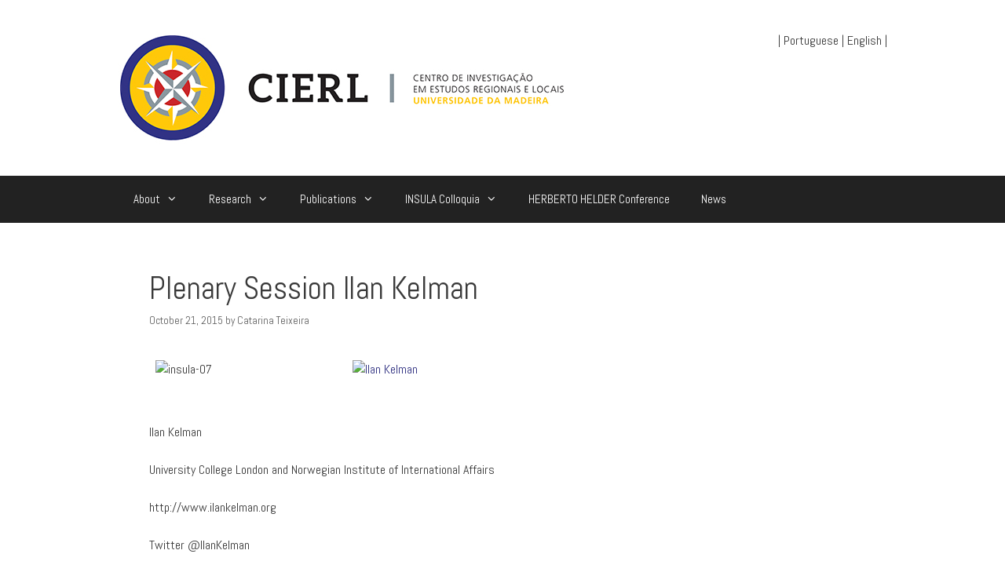

--- FILE ---
content_type: text/html; charset=UTF-8
request_url: https://cierl.uma.pt/?p=1413
body_size: 12947
content:
 <!DOCTYPE html>
<html lang="en-US">
<head>
	<meta charset="UTF-8">
	<link rel="profile" href="https://gmpg.org/xfn/11">
	<title>Plenary Session Ilan Kelman &#8211; Cierl Centro de Investigação em Estudos Regionais e Locais Universidade da Madeira</title>
<meta name='robots' content='max-image-preview:large' />
<meta name="viewport" content="width=device-width, initial-scale=1"><link rel='dns-prefetch' href='//fonts.googleapis.com' />
<link href='https://fonts.gstatic.com' crossorigin rel='preconnect' />
<link rel="alternate" type="application/rss+xml" title="Cierl Centro de Investigação em Estudos Regionais e Locais Universidade da Madeira &raquo; Feed" href="https://cierl.uma.pt/?feed=rss2" />
<link rel="alternate" type="application/rss+xml" title="Cierl Centro de Investigação em Estudos Regionais e Locais Universidade da Madeira &raquo; Comments Feed" href="https://cierl.uma.pt/?feed=comments-rss2" />
<link rel="alternate" type="application/rss+xml" title="Cierl Centro de Investigação em Estudos Regionais e Locais Universidade da Madeira &raquo; Plenary Session Ilan Kelman Comments Feed" href="https://cierl.uma.pt/?feed=rss2&#038;p=1413" />
<link rel="alternate" title="oEmbed (JSON)" type="application/json+oembed" href="https://cierl.uma.pt/index.php?rest_route=%2Foembed%2F1.0%2Fembed&#038;url=https%3A%2F%2Fcierl.uma.pt%2F%3Fp%3D1413" />
<link rel="alternate" title="oEmbed (XML)" type="text/xml+oembed" href="https://cierl.uma.pt/index.php?rest_route=%2Foembed%2F1.0%2Fembed&#038;url=https%3A%2F%2Fcierl.uma.pt%2F%3Fp%3D1413&#038;format=xml" />
<style id='wp-img-auto-sizes-contain-inline-css'>
img:is([sizes=auto i],[sizes^="auto," i]){contain-intrinsic-size:3000px 1500px}
/*# sourceURL=wp-img-auto-sizes-contain-inline-css */
</style>
<link rel='stylesheet' id='colorboxstyle-css' href='https://cierl.uma.pt/wp-content/plugins/link-library/colorbox/colorbox.css?ver=6.9' media='all' />
<link rel='stylesheet' id='generate-fonts-css' href='//fonts.googleapis.com/css?family=Abel:regular' media='all' />
<style id='wp-emoji-styles-inline-css'>

	img.wp-smiley, img.emoji {
		display: inline !important;
		border: none !important;
		box-shadow: none !important;
		height: 1em !important;
		width: 1em !important;
		margin: 0 0.07em !important;
		vertical-align: -0.1em !important;
		background: none !important;
		padding: 0 !important;
	}
/*# sourceURL=wp-emoji-styles-inline-css */
</style>
<style id='wp-block-library-inline-css'>
:root{--wp-block-synced-color:#7a00df;--wp-block-synced-color--rgb:122,0,223;--wp-bound-block-color:var(--wp-block-synced-color);--wp-editor-canvas-background:#ddd;--wp-admin-theme-color:#007cba;--wp-admin-theme-color--rgb:0,124,186;--wp-admin-theme-color-darker-10:#006ba1;--wp-admin-theme-color-darker-10--rgb:0,107,160.5;--wp-admin-theme-color-darker-20:#005a87;--wp-admin-theme-color-darker-20--rgb:0,90,135;--wp-admin-border-width-focus:2px}@media (min-resolution:192dpi){:root{--wp-admin-border-width-focus:1.5px}}.wp-element-button{cursor:pointer}:root .has-very-light-gray-background-color{background-color:#eee}:root .has-very-dark-gray-background-color{background-color:#313131}:root .has-very-light-gray-color{color:#eee}:root .has-very-dark-gray-color{color:#313131}:root .has-vivid-green-cyan-to-vivid-cyan-blue-gradient-background{background:linear-gradient(135deg,#00d084,#0693e3)}:root .has-purple-crush-gradient-background{background:linear-gradient(135deg,#34e2e4,#4721fb 50%,#ab1dfe)}:root .has-hazy-dawn-gradient-background{background:linear-gradient(135deg,#faaca8,#dad0ec)}:root .has-subdued-olive-gradient-background{background:linear-gradient(135deg,#fafae1,#67a671)}:root .has-atomic-cream-gradient-background{background:linear-gradient(135deg,#fdd79a,#004a59)}:root .has-nightshade-gradient-background{background:linear-gradient(135deg,#330968,#31cdcf)}:root .has-midnight-gradient-background{background:linear-gradient(135deg,#020381,#2874fc)}:root{--wp--preset--font-size--normal:16px;--wp--preset--font-size--huge:42px}.has-regular-font-size{font-size:1em}.has-larger-font-size{font-size:2.625em}.has-normal-font-size{font-size:var(--wp--preset--font-size--normal)}.has-huge-font-size{font-size:var(--wp--preset--font-size--huge)}.has-text-align-center{text-align:center}.has-text-align-left{text-align:left}.has-text-align-right{text-align:right}.has-fit-text{white-space:nowrap!important}#end-resizable-editor-section{display:none}.aligncenter{clear:both}.items-justified-left{justify-content:flex-start}.items-justified-center{justify-content:center}.items-justified-right{justify-content:flex-end}.items-justified-space-between{justify-content:space-between}.screen-reader-text{border:0;clip-path:inset(50%);height:1px;margin:-1px;overflow:hidden;padding:0;position:absolute;width:1px;word-wrap:normal!important}.screen-reader-text:focus{background-color:#ddd;clip-path:none;color:#444;display:block;font-size:1em;height:auto;left:5px;line-height:normal;padding:15px 23px 14px;text-decoration:none;top:5px;width:auto;z-index:100000}html :where(.has-border-color){border-style:solid}html :where([style*=border-top-color]){border-top-style:solid}html :where([style*=border-right-color]){border-right-style:solid}html :where([style*=border-bottom-color]){border-bottom-style:solid}html :where([style*=border-left-color]){border-left-style:solid}html :where([style*=border-width]){border-style:solid}html :where([style*=border-top-width]){border-top-style:solid}html :where([style*=border-right-width]){border-right-style:solid}html :where([style*=border-bottom-width]){border-bottom-style:solid}html :where([style*=border-left-width]){border-left-style:solid}html :where(img[class*=wp-image-]){height:auto;max-width:100%}:where(figure){margin:0 0 1em}html :where(.is-position-sticky){--wp-admin--admin-bar--position-offset:var(--wp-admin--admin-bar--height,0px)}@media screen and (max-width:600px){html :where(.is-position-sticky){--wp-admin--admin-bar--position-offset:0px}}

/*# sourceURL=wp-block-library-inline-css */
</style><style id='global-styles-inline-css'>
:root{--wp--preset--aspect-ratio--square: 1;--wp--preset--aspect-ratio--4-3: 4/3;--wp--preset--aspect-ratio--3-4: 3/4;--wp--preset--aspect-ratio--3-2: 3/2;--wp--preset--aspect-ratio--2-3: 2/3;--wp--preset--aspect-ratio--16-9: 16/9;--wp--preset--aspect-ratio--9-16: 9/16;--wp--preset--color--black: #000000;--wp--preset--color--cyan-bluish-gray: #abb8c3;--wp--preset--color--white: #ffffff;--wp--preset--color--pale-pink: #f78da7;--wp--preset--color--vivid-red: #cf2e2e;--wp--preset--color--luminous-vivid-orange: #ff6900;--wp--preset--color--luminous-vivid-amber: #fcb900;--wp--preset--color--light-green-cyan: #7bdcb5;--wp--preset--color--vivid-green-cyan: #00d084;--wp--preset--color--pale-cyan-blue: #8ed1fc;--wp--preset--color--vivid-cyan-blue: #0693e3;--wp--preset--color--vivid-purple: #9b51e0;--wp--preset--color--contrast: var(--contrast);--wp--preset--color--contrast-2: var(--contrast-2);--wp--preset--color--contrast-3: var(--contrast-3);--wp--preset--color--base: var(--base);--wp--preset--color--base-2: var(--base-2);--wp--preset--color--base-3: var(--base-3);--wp--preset--color--accent: var(--accent);--wp--preset--gradient--vivid-cyan-blue-to-vivid-purple: linear-gradient(135deg,rgb(6,147,227) 0%,rgb(155,81,224) 100%);--wp--preset--gradient--light-green-cyan-to-vivid-green-cyan: linear-gradient(135deg,rgb(122,220,180) 0%,rgb(0,208,130) 100%);--wp--preset--gradient--luminous-vivid-amber-to-luminous-vivid-orange: linear-gradient(135deg,rgb(252,185,0) 0%,rgb(255,105,0) 100%);--wp--preset--gradient--luminous-vivid-orange-to-vivid-red: linear-gradient(135deg,rgb(255,105,0) 0%,rgb(207,46,46) 100%);--wp--preset--gradient--very-light-gray-to-cyan-bluish-gray: linear-gradient(135deg,rgb(238,238,238) 0%,rgb(169,184,195) 100%);--wp--preset--gradient--cool-to-warm-spectrum: linear-gradient(135deg,rgb(74,234,220) 0%,rgb(151,120,209) 20%,rgb(207,42,186) 40%,rgb(238,44,130) 60%,rgb(251,105,98) 80%,rgb(254,248,76) 100%);--wp--preset--gradient--blush-light-purple: linear-gradient(135deg,rgb(255,206,236) 0%,rgb(152,150,240) 100%);--wp--preset--gradient--blush-bordeaux: linear-gradient(135deg,rgb(254,205,165) 0%,rgb(254,45,45) 50%,rgb(107,0,62) 100%);--wp--preset--gradient--luminous-dusk: linear-gradient(135deg,rgb(255,203,112) 0%,rgb(199,81,192) 50%,rgb(65,88,208) 100%);--wp--preset--gradient--pale-ocean: linear-gradient(135deg,rgb(255,245,203) 0%,rgb(182,227,212) 50%,rgb(51,167,181) 100%);--wp--preset--gradient--electric-grass: linear-gradient(135deg,rgb(202,248,128) 0%,rgb(113,206,126) 100%);--wp--preset--gradient--midnight: linear-gradient(135deg,rgb(2,3,129) 0%,rgb(40,116,252) 100%);--wp--preset--font-size--small: 13px;--wp--preset--font-size--medium: 20px;--wp--preset--font-size--large: 36px;--wp--preset--font-size--x-large: 42px;--wp--preset--spacing--20: 0.44rem;--wp--preset--spacing--30: 0.67rem;--wp--preset--spacing--40: 1rem;--wp--preset--spacing--50: 1.5rem;--wp--preset--spacing--60: 2.25rem;--wp--preset--spacing--70: 3.38rem;--wp--preset--spacing--80: 5.06rem;--wp--preset--shadow--natural: 6px 6px 9px rgba(0, 0, 0, 0.2);--wp--preset--shadow--deep: 12px 12px 50px rgba(0, 0, 0, 0.4);--wp--preset--shadow--sharp: 6px 6px 0px rgba(0, 0, 0, 0.2);--wp--preset--shadow--outlined: 6px 6px 0px -3px rgb(255, 255, 255), 6px 6px rgb(0, 0, 0);--wp--preset--shadow--crisp: 6px 6px 0px rgb(0, 0, 0);}:where(.is-layout-flex){gap: 0.5em;}:where(.is-layout-grid){gap: 0.5em;}body .is-layout-flex{display: flex;}.is-layout-flex{flex-wrap: wrap;align-items: center;}.is-layout-flex > :is(*, div){margin: 0;}body .is-layout-grid{display: grid;}.is-layout-grid > :is(*, div){margin: 0;}:where(.wp-block-columns.is-layout-flex){gap: 2em;}:where(.wp-block-columns.is-layout-grid){gap: 2em;}:where(.wp-block-post-template.is-layout-flex){gap: 1.25em;}:where(.wp-block-post-template.is-layout-grid){gap: 1.25em;}.has-black-color{color: var(--wp--preset--color--black) !important;}.has-cyan-bluish-gray-color{color: var(--wp--preset--color--cyan-bluish-gray) !important;}.has-white-color{color: var(--wp--preset--color--white) !important;}.has-pale-pink-color{color: var(--wp--preset--color--pale-pink) !important;}.has-vivid-red-color{color: var(--wp--preset--color--vivid-red) !important;}.has-luminous-vivid-orange-color{color: var(--wp--preset--color--luminous-vivid-orange) !important;}.has-luminous-vivid-amber-color{color: var(--wp--preset--color--luminous-vivid-amber) !important;}.has-light-green-cyan-color{color: var(--wp--preset--color--light-green-cyan) !important;}.has-vivid-green-cyan-color{color: var(--wp--preset--color--vivid-green-cyan) !important;}.has-pale-cyan-blue-color{color: var(--wp--preset--color--pale-cyan-blue) !important;}.has-vivid-cyan-blue-color{color: var(--wp--preset--color--vivid-cyan-blue) !important;}.has-vivid-purple-color{color: var(--wp--preset--color--vivid-purple) !important;}.has-black-background-color{background-color: var(--wp--preset--color--black) !important;}.has-cyan-bluish-gray-background-color{background-color: var(--wp--preset--color--cyan-bluish-gray) !important;}.has-white-background-color{background-color: var(--wp--preset--color--white) !important;}.has-pale-pink-background-color{background-color: var(--wp--preset--color--pale-pink) !important;}.has-vivid-red-background-color{background-color: var(--wp--preset--color--vivid-red) !important;}.has-luminous-vivid-orange-background-color{background-color: var(--wp--preset--color--luminous-vivid-orange) !important;}.has-luminous-vivid-amber-background-color{background-color: var(--wp--preset--color--luminous-vivid-amber) !important;}.has-light-green-cyan-background-color{background-color: var(--wp--preset--color--light-green-cyan) !important;}.has-vivid-green-cyan-background-color{background-color: var(--wp--preset--color--vivid-green-cyan) !important;}.has-pale-cyan-blue-background-color{background-color: var(--wp--preset--color--pale-cyan-blue) !important;}.has-vivid-cyan-blue-background-color{background-color: var(--wp--preset--color--vivid-cyan-blue) !important;}.has-vivid-purple-background-color{background-color: var(--wp--preset--color--vivid-purple) !important;}.has-black-border-color{border-color: var(--wp--preset--color--black) !important;}.has-cyan-bluish-gray-border-color{border-color: var(--wp--preset--color--cyan-bluish-gray) !important;}.has-white-border-color{border-color: var(--wp--preset--color--white) !important;}.has-pale-pink-border-color{border-color: var(--wp--preset--color--pale-pink) !important;}.has-vivid-red-border-color{border-color: var(--wp--preset--color--vivid-red) !important;}.has-luminous-vivid-orange-border-color{border-color: var(--wp--preset--color--luminous-vivid-orange) !important;}.has-luminous-vivid-amber-border-color{border-color: var(--wp--preset--color--luminous-vivid-amber) !important;}.has-light-green-cyan-border-color{border-color: var(--wp--preset--color--light-green-cyan) !important;}.has-vivid-green-cyan-border-color{border-color: var(--wp--preset--color--vivid-green-cyan) !important;}.has-pale-cyan-blue-border-color{border-color: var(--wp--preset--color--pale-cyan-blue) !important;}.has-vivid-cyan-blue-border-color{border-color: var(--wp--preset--color--vivid-cyan-blue) !important;}.has-vivid-purple-border-color{border-color: var(--wp--preset--color--vivid-purple) !important;}.has-vivid-cyan-blue-to-vivid-purple-gradient-background{background: var(--wp--preset--gradient--vivid-cyan-blue-to-vivid-purple) !important;}.has-light-green-cyan-to-vivid-green-cyan-gradient-background{background: var(--wp--preset--gradient--light-green-cyan-to-vivid-green-cyan) !important;}.has-luminous-vivid-amber-to-luminous-vivid-orange-gradient-background{background: var(--wp--preset--gradient--luminous-vivid-amber-to-luminous-vivid-orange) !important;}.has-luminous-vivid-orange-to-vivid-red-gradient-background{background: var(--wp--preset--gradient--luminous-vivid-orange-to-vivid-red) !important;}.has-very-light-gray-to-cyan-bluish-gray-gradient-background{background: var(--wp--preset--gradient--very-light-gray-to-cyan-bluish-gray) !important;}.has-cool-to-warm-spectrum-gradient-background{background: var(--wp--preset--gradient--cool-to-warm-spectrum) !important;}.has-blush-light-purple-gradient-background{background: var(--wp--preset--gradient--blush-light-purple) !important;}.has-blush-bordeaux-gradient-background{background: var(--wp--preset--gradient--blush-bordeaux) !important;}.has-luminous-dusk-gradient-background{background: var(--wp--preset--gradient--luminous-dusk) !important;}.has-pale-ocean-gradient-background{background: var(--wp--preset--gradient--pale-ocean) !important;}.has-electric-grass-gradient-background{background: var(--wp--preset--gradient--electric-grass) !important;}.has-midnight-gradient-background{background: var(--wp--preset--gradient--midnight) !important;}.has-small-font-size{font-size: var(--wp--preset--font-size--small) !important;}.has-medium-font-size{font-size: var(--wp--preset--font-size--medium) !important;}.has-large-font-size{font-size: var(--wp--preset--font-size--large) !important;}.has-x-large-font-size{font-size: var(--wp--preset--font-size--x-large) !important;}
/*# sourceURL=global-styles-inline-css */
</style>

<style id='classic-theme-styles-inline-css'>
/*! This file is auto-generated */
.wp-block-button__link{color:#fff;background-color:#32373c;border-radius:9999px;box-shadow:none;text-decoration:none;padding:calc(.667em + 2px) calc(1.333em + 2px);font-size:1.125em}.wp-block-file__button{background:#32373c;color:#fff;text-decoration:none}
/*# sourceURL=/wp-includes/css/classic-themes.min.css */
</style>
<link rel='stylesheet' id='contact-form-7-css' href='https://cierl.uma.pt/wp-content/plugins/contact-form-7/includes/css/styles.css?ver=5.9.8' media='all' />
<link rel='stylesheet' id='thumbs_rating_styles-css' href='https://cierl.uma.pt/wp-content/plugins/link-library/upvote-downvote/css/style.css?ver=1.0.0' media='all' />
<link rel='stylesheet' id='ppress-frontend-css' href='https://cierl.uma.pt/wp-content/plugins/wp-user-avatar/assets/css/frontend.min.css?ver=4.15.17' media='all' />
<link rel='stylesheet' id='ppress-flatpickr-css' href='https://cierl.uma.pt/wp-content/plugins/wp-user-avatar/assets/flatpickr/flatpickr.min.css?ver=4.15.17' media='all' />
<link rel='stylesheet' id='ppress-select2-css' href='https://cierl.uma.pt/wp-content/plugins/wp-user-avatar/assets/select2/select2.min.css?ver=6.9' media='all' />
<link rel='stylesheet' id='generate-style-grid-css' href='https://cierl.uma.pt/wp-content/themes/generatepress/assets/css/unsemantic-grid.min.css?ver=3.1.3' media='all' />
<link rel='stylesheet' id='generate-style-css' href='https://cierl.uma.pt/wp-content/themes/generatepress/assets/css/style.min.css?ver=3.1.3' media='all' />
<style id='generate-style-inline-css'>
body{background-color:#ffffff;color:#3a3a3a;}a{color:#313282;}a:visited{color:#313282;}a:hover, a:focus, a:active{color:#1177b2;}body .grid-container{max-width:980px;}.wp-block-group__inner-container{max-width:980px;margin-left:auto;margin-right:auto;}:root{--contrast:#222222;--contrast-2:#575760;--contrast-3:#b2b2be;--base:#f0f0f0;--base-2:#f7f8f9;--base-3:#ffffff;--accent:#1e73be;}.has-contrast-color{color:#222222;}.has-contrast-background-color{background-color:#222222;}.has-contrast-2-color{color:#575760;}.has-contrast-2-background-color{background-color:#575760;}.has-contrast-3-color{color:#b2b2be;}.has-contrast-3-background-color{background-color:#b2b2be;}.has-base-color{color:#f0f0f0;}.has-base-background-color{background-color:#f0f0f0;}.has-base-2-color{color:#f7f8f9;}.has-base-2-background-color{background-color:#f7f8f9;}.has-base-3-color{color:#ffffff;}.has-base-3-background-color{background-color:#ffffff;}.has-accent-color{color:#1e73be;}.has-accent-background-color{background-color:#1e73be;}body, button, input, select, textarea{font-family:"Abel", sans-serif;font-weight:400;font-size:16px;}body{line-height:1.5;}.entry-content > [class*="wp-block-"]:not(:last-child){margin-bottom:1.5em;}.main-title{font-size:45px;}.main-navigation .main-nav ul ul li a{font-size:14px;}.sidebar .widget, .footer-widgets .widget{font-size:17px;}h1{font-weight:300;font-size:40px;}h2{font-weight:300;font-size:30px;}h3{font-size:20px;}h4{font-size:15px;}h5{font-size:inherit;}.site-info{font-size:16px;}@media (max-width:768px){.main-title{font-size:30px;}h1{font-size:30px;}h2{font-size:25px;}}.top-bar{background-color:#636363;color:#ffffff;}.top-bar a{color:#ffffff;}.top-bar a:hover{color:#303030;}.site-header{background-color:#ffffff;color:#3a3a3a;}.site-header a{color:#3a3a3a;}.main-title a,.main-title a:hover{color:#222222;}.site-description{color:#757575;}.main-navigation,.main-navigation ul ul{background-color:#222222;}.main-navigation .main-nav ul li a, .main-navigation .menu-toggle, .main-navigation .menu-bar-items{color:#ffffff;}.main-navigation .main-nav ul li:not([class*="current-menu-"]):hover > a, .main-navigation .main-nav ul li:not([class*="current-menu-"]):focus > a, .main-navigation .main-nav ul li.sfHover:not([class*="current-menu-"]) > a, .main-navigation .menu-bar-item:hover > a, .main-navigation .menu-bar-item.sfHover > a{color:#ffffff;background-color:#3f3f3f;}button.menu-toggle:hover,button.menu-toggle:focus,.main-navigation .mobile-bar-items a,.main-navigation .mobile-bar-items a:hover,.main-navigation .mobile-bar-items a:focus{color:#ffffff;}.main-navigation .main-nav ul li[class*="current-menu-"] > a{color:#ffffff;background-color:#3f3f3f;}.navigation-search input[type="search"],.navigation-search input[type="search"]:active, .navigation-search input[type="search"]:focus, .main-navigation .main-nav ul li.search-item.active > a, .main-navigation .menu-bar-items .search-item.active > a{color:#ffffff;background-color:#3f3f3f;}.main-navigation ul ul{background-color:#3f3f3f;}.main-navigation .main-nav ul ul li a{color:#ffffff;}.main-navigation .main-nav ul ul li:not([class*="current-menu-"]):hover > a,.main-navigation .main-nav ul ul li:not([class*="current-menu-"]):focus > a, .main-navigation .main-nav ul ul li.sfHover:not([class*="current-menu-"]) > a{color:#ffffff;background-color:#4f4f4f;}.main-navigation .main-nav ul ul li[class*="current-menu-"] > a{color:#ffffff;background-color:#4f4f4f;}.separate-containers .inside-article, .separate-containers .comments-area, .separate-containers .page-header, .one-container .container, .separate-containers .paging-navigation, .inside-page-header{background-color:#ffffff;}.entry-meta{color:#595959;}.entry-meta a{color:#595959;}.entry-meta a:hover{color:#1e73be;}.sidebar .widget{background-color:#ffffff;}.sidebar .widget .widget-title{color:#000000;}.footer-widgets{background-color:#ffffff;}.footer-widgets .widget-title{color:#000000;}.site-info{color:#ffffff;background-color:#222222;}.site-info a{color:#ffffff;}.site-info a:hover{color:#606060;}.footer-bar .widget_nav_menu .current-menu-item a{color:#606060;}input[type="text"],input[type="email"],input[type="url"],input[type="password"],input[type="search"],input[type="tel"],input[type="number"],textarea,select{color:#666666;background-color:#fafafa;border-color:#cccccc;}input[type="text"]:focus,input[type="email"]:focus,input[type="url"]:focus,input[type="password"]:focus,input[type="search"]:focus,input[type="tel"]:focus,input[type="number"]:focus,textarea:focus,select:focus{color:#666666;background-color:#ffffff;border-color:#bfbfbf;}button,html input[type="button"],input[type="reset"],input[type="submit"],a.button,a.wp-block-button__link:not(.has-background){color:#ffffff;background-color:#666666;}button:hover,html input[type="button"]:hover,input[type="reset"]:hover,input[type="submit"]:hover,a.button:hover,button:focus,html input[type="button"]:focus,input[type="reset"]:focus,input[type="submit"]:focus,a.button:focus,a.wp-block-button__link:not(.has-background):active,a.wp-block-button__link:not(.has-background):focus,a.wp-block-button__link:not(.has-background):hover{color:#ffffff;background-color:#3f3f3f;}a.generate-back-to-top{background-color:rgba( 0,0,0,0.4 );color:#ffffff;}a.generate-back-to-top:hover,a.generate-back-to-top:focus{background-color:rgba( 0,0,0,0.6 );color:#ffffff;}@media (max-width:768px){.main-navigation .menu-bar-item:hover > a, .main-navigation .menu-bar-item.sfHover > a{background:none;color:#ffffff;}}.inside-top-bar{padding:10px;}.inside-header{padding:40px;}.site-main .wp-block-group__inner-container{padding:40px;}.entry-content .alignwide, body:not(.no-sidebar) .entry-content .alignfull{margin-left:-40px;width:calc(100% + 80px);max-width:calc(100% + 80px);}.rtl .menu-item-has-children .dropdown-menu-toggle{padding-left:20px;}.rtl .main-navigation .main-nav ul li.menu-item-has-children > a{padding-right:20px;}.site-info{padding:20px;}@media (max-width:768px){.separate-containers .inside-article, .separate-containers .comments-area, .separate-containers .page-header, .separate-containers .paging-navigation, .one-container .site-content, .inside-page-header{padding:30px;}.site-main .wp-block-group__inner-container{padding:30px;}.site-info{padding-right:10px;padding-left:10px;}.entry-content .alignwide, body:not(.no-sidebar) .entry-content .alignfull{margin-left:-30px;width:calc(100% + 60px);max-width:calc(100% + 60px);}}.one-container .sidebar .widget{padding:0px;}/* End cached CSS */@media (max-width:768px){.main-navigation .menu-toggle,.main-navigation .mobile-bar-items,.sidebar-nav-mobile:not(#sticky-placeholder){display:block;}.main-navigation ul,.gen-sidebar-nav{display:none;}[class*="nav-float-"] .site-header .inside-header > *{float:none;clear:both;}}
/*# sourceURL=generate-style-inline-css */
</style>
<link rel='stylesheet' id='generate-mobile-style-css' href='https://cierl.uma.pt/wp-content/themes/generatepress/assets/css/mobile.min.css?ver=3.1.3' media='all' />
<link rel='stylesheet' id='generate-font-icons-css' href='https://cierl.uma.pt/wp-content/themes/generatepress/assets/css/components/font-icons.min.css?ver=3.1.3' media='all' />
<link rel='stylesheet' id='tmm-css' href='https://cierl.uma.pt/wp-content/plugins/team-members/inc/css/tmm_style.css?ver=6.9' media='all' />
<script src="https://cierl.uma.pt/wp-includes/js/jquery/jquery.min.js?ver=3.7.1" id="jquery-core-js"></script>
<script src="https://cierl.uma.pt/wp-includes/js/jquery/jquery-migrate.min.js?ver=3.4.1" id="jquery-migrate-js"></script>
<script src="https://cierl.uma.pt/wp-content/plugins/link-library/colorbox/jquery.colorbox-min.js?ver=1.3.9" id="colorbox-js"></script>
<script id="thumbs_rating_scripts-js-extra">
var thumbs_rating_ajax = {"ajax_url":"https://cierl.uma.pt/wp-admin/admin-ajax.php","nonce":"ab6b4c7cca"};
//# sourceURL=thumbs_rating_scripts-js-extra
</script>
<script src="https://cierl.uma.pt/wp-content/plugins/link-library/upvote-downvote/js/general.js?ver=4.0.1" id="thumbs_rating_scripts-js"></script>
<script src="https://cierl.uma.pt/wp-content/plugins/wp-user-avatar/assets/flatpickr/flatpickr.min.js?ver=4.15.17" id="ppress-flatpickr-js"></script>
<script src="https://cierl.uma.pt/wp-content/plugins/wp-user-avatar/assets/select2/select2.min.js?ver=4.15.17" id="ppress-select2-js"></script>
<link rel="https://api.w.org/" href="https://cierl.uma.pt/index.php?rest_route=/" /><link rel="alternate" title="JSON" type="application/json" href="https://cierl.uma.pt/index.php?rest_route=/wp/v2/posts/1413" /><link rel="EditURI" type="application/rsd+xml" title="RSD" href="https://cierl.uma.pt/xmlrpc.php?rsd" />
<meta name="generator" content="WordPress 6.9" />
<link rel="canonical" href="https://cierl.uma.pt/?p=1413" />
<link rel='shortlink' href='https://cierl.uma.pt/?p=1413' />

<link rel="stylesheet" href="https://cierl.uma.pt/wp-content/plugins/count-per-day/counter.css" type="text/css" />
<link rel="pingback" href="https://cierl.uma.pt/xmlrpc.php">
<!-- multilingual website powered with xili-language v. 2.21.2 - WP plugin of dev.xiligroup.com -->
		<style id="wp-custom-css">
			/*
You can add your own CSS here.

Click the help icon above to learn more.
*/
.inside-right-sidebar{margin-left:15px}td,th{padding:8px;border-width:0 0px 0px 0}hr{background-color:rgba(0,0,0,0);border:0;height:0px;margin-bottom:40px;margin-top:40px}

table {
    border-collapse: separate;
    border-spacing: 0;
    border-width: 0px 0 0 0px;
    width: 100%;
}		</style>
		</head>

<body class="wp-singular post-template-default single single-post postid-1413 single-format-standard wp-custom-logo wp-embed-responsive wp-theme-generatepress no-sidebar nav-below-header separate-containers fluid-header active-footer-widgets-3 nav-aligned-left header-aligned-left dropdown-hover" itemtype="https://schema.org/Blog" itemscope>
	<a class="screen-reader-text skip-link" href="#content" title="Skip to content">Skip to content</a>		<header class="site-header" id="masthead" aria-label="Site"  itemtype="https://schema.org/WPHeader" itemscope>
			<div class="inside-header grid-container grid-parent">
							<div class="header-widget">
				<aside id="xili_language_widgets-3" class="widget inner-padding xili-language_Widgets"> | <a  class='lang-pt_pt' href="https://cierl.uma.pt?lang=pt_pt" title="Posts selected in Portuguese" >Portuguese</a> | <a  class='lang-en_us current-lang' href="https://cierl.uma.pt?lang=en_us" title="Posts selected in English" >English</a> | </aside>			</div>
			<div class="site-logo">
					<a href="https://cierl.uma.pt/" title="Cierl Centro de Investigação em Estudos Regionais e Locais Universidade da Madeira" rel="home">
						<img  class="header-image is-logo-image" alt="Cierl Centro de Investigação em Estudos Regionais e Locais Universidade da Madeira" src="https://cierl.uma.pt/wp-content/uploads/2015/04/04.jpg" title="Cierl Centro de Investigação em Estudos Regionais e Locais Universidade da Madeira" />
					</a>
				</div>			</div>
		</header>
				<nav class="main-navigation sub-menu-right" id="site-navigation" aria-label="Primary"  itemtype="https://schema.org/SiteNavigationElement" itemscope>
			<div class="inside-navigation grid-container grid-parent">
								<button class="menu-toggle" aria-controls="primary-menu" aria-expanded="false">
					<span class="mobile-menu">Menu</span>				</button>
				<div id="primary-menu" class="main-nav"><ul id="menu-menu-de-selecao-das-linguas" class=" menu sf-menu"><li id="menu-item-434" class="xlmenuslug--menu-eng--menu-pt menu-item menu-item-type-custom menu-item-object-custom insertion-point menu-item menu-item-type-post_type menu-item-object-page menu-item-has-children menu-item-434"><a href="https://cierl.uma.pt/?page_id=421">About<span role="presentation" class="dropdown-menu-toggle"></span></a>
<ul class="sub-menu">
	<li id="menu-item-433" class="xlmenuslug--menu-eng--menu-pt menu-item menu-item-type-custom menu-item-object-custom insertion-point menu-item menu-item-type-post_type menu-item-object-page menu-item-433"><a href="https://cierl.uma.pt/?page_id=423">Team</a></li>
</ul>
</li>
<li id="menu-item-432" class="xlmenuslug--menu-eng--menu-pt menu-item menu-item-type-custom menu-item-object-custom insertion-point menu-item menu-item-type-post_type menu-item-object-page menu-item-has-children menu-item-432"><a href="https://cierl.uma.pt/?page_id=425">Research<span role="presentation" class="dropdown-menu-toggle"></span></a>
<ul class="sub-menu">
	<li id="menu-item-630" class="xlmenuslug--menu-eng--menu-pt menu-item menu-item-type-custom menu-item-object-custom insertion-point menu-item menu-item-type-post_type menu-item-object-page menu-item-630"><a href="https://cierl.uma.pt/?page_id=586">Arte e Design no Espaço Público</a></li>
	<li id="menu-item-631" class="xlmenuslug--menu-eng--menu-pt menu-item menu-item-type-custom menu-item-object-custom insertion-point menu-item menu-item-type-post_type menu-item-object-page menu-item-631"><a href="https://cierl.uma.pt/?page_id=584">Cultural Mobility &#038; Transfer in Island Contexts</a></li>
	<li id="menu-item-4077" class="xlmenuslug--menu-eng--menu-pt menu-item menu-item-type-custom menu-item-object-custom insertion-point menu-item menu-item-type-post_type menu-item-object-page menu-item-4077"><a href="https://cierl.uma.pt/?page_id=4075">UMa Landscape Research Group | CIERL</a></li>
	<li id="menu-item-629" class="xlmenuslug--menu-eng--menu-pt menu-item menu-item-type-custom menu-item-object-custom insertion-point menu-item menu-item-type-post_type menu-item-object-page menu-item-629"><a href="https://cierl.uma.pt/?page_id=588">Arpofama-CIERL</a></li>
	<li id="menu-item-1015" class="xlmenuslug--menu-eng--menu-pt menu-item menu-item-type-custom menu-item-object-custom insertion-point menu-item menu-item-type-post_type menu-item-object-page menu-item-1015"><a href="https://cierl.uma.pt/?page_id=1000">Capacitação dos Alunos na RAM</a></li>
	<li id="menu-item-626" class="xlmenuslug--menu-eng--menu-pt menu-item menu-item-type-custom menu-item-object-custom insertion-point menu-item menu-item-type-post_type menu-item-object-page menu-item-626"><a href="https://cierl.uma.pt/?page_id=595">Carta da Convivialidade Escolar</a></li>
	<li id="menu-item-628" class="xlmenuslug--menu-eng--menu-pt menu-item menu-item-type-custom menu-item-object-custom insertion-point menu-item menu-item-type-post_type menu-item-object-page menu-item-628"><a href="https://cierl.uma.pt/?page_id=590">(Dis)Memory of Disaster Project</a></li>
	<li id="menu-item-632" class="xlmenuslug--menu-eng--menu-pt menu-item menu-item-type-custom menu-item-object-custom insertion-point menu-item menu-item-type-post_type menu-item-object-page menu-item-632"><a href="https://cierl.uma.pt/?page_id=582">HumanCultTransform ClimateChange</a></li>
	<li id="menu-item-636" class="xlmenuslug--menu-eng--menu-pt menu-item menu-item-type-custom menu-item-object-custom insertion-point menu-item menu-item-type-post_type menu-item-object-page menu-item-636"><a href="https://cierl.uma.pt/?page_id=580">Investigação Científica em Psicologia Anomalística – ICPA</a></li>
	<li id="menu-item-4069" class="xlmenuslug--menu-eng--menu-pt menu-item menu-item-type-custom menu-item-object-custom insertion-point menu-item menu-item-type-post_type menu-item-object-page menu-item-4069"><a href="https://cierl.uma.pt/?page_id=4067">MERAM Project – Madeira’s Emigration Museum</a></li>
	<li id="menu-item-627" class="xlmenuslug--menu-eng--menu-pt menu-item menu-item-type-custom menu-item-object-custom insertion-point menu-item menu-item-type-post_type menu-item-object-page menu-item-627"><a href="https://cierl.uma.pt/?page_id=593">Núcleo da Familía e Aconselhamento Parental</a></li>
	<li id="menu-item-3999" class="xlmenuslug--menu-eng--menu-pt menu-item menu-item-type-custom menu-item-object-custom insertion-point menu-item menu-item-type-post_type menu-item-object-page menu-item-3999"><a href="https://cierl.uma.pt/?page_id=2422">Tratuário. Pathways for the Madeiran Culture History</a></li>
</ul>
</li>
<li id="menu-item-267" class="xlmenuslug--menu-eng--menu-pt menu-item menu-item-type-custom menu-item-object-custom insertion-point menu-item menu-item-type-post_type menu-item-object-page menu-item-has-children menu-item-267"><a href="https://cierl.uma.pt/?page_id=264">Publications<span role="presentation" class="dropdown-menu-toggle"></span></a>
<ul class="sub-menu">
	<li id="menu-item-4968" class="xlmenuslug--menu-eng--menu-pt menu-item menu-item-type-custom menu-item-object-custom insertion-point menu-item menu-item-type-post_type menu-item-object-page menu-item-4968"><a href="https://cierl.uma.pt/?page_id=4956">TRANSLOCAL. Local and Urban Contemporary Cultures</a></li>
	<li id="menu-item-620" class="xlmenuslug--menu-eng--menu-pt menu-item menu-item-type-custom menu-item-object-custom insertion-point menu-item menu-item-type-post_type menu-item-object-page menu-item-620"><a href="https://cierl.uma.pt/?page_id=578">Pensardiverso</a></li>
	<li id="menu-item-295" class="xlmenuslug--menu-eng--menu-pt menu-item menu-item-type-custom menu-item-object-custom insertion-point menu-item menu-item-type-post_type menu-item-object-page menu-item-295"><a href="https://cierl.uma.pt/?page_id=291">Tratuário Series</a></li>
	<li id="menu-item-301" class="xlmenuslug--menu-eng--menu-pt menu-item menu-item-type-custom menu-item-object-custom insertion-point menu-item menu-item-type-post_type menu-item-object-page menu-item-301"><a href="https://cierl.uma.pt/?page_id=298">Life, Memory and Culture</a></li>
	<li id="menu-item-274" class="xlmenuslug--menu-eng--menu-pt menu-item menu-item-type-custom menu-item-object-custom insertion-point menu-item menu-item-type-post_type menu-item-object-page menu-item-274"><a href="https://cierl.uma.pt/?page_id=271">CIERL-UMa Bulletin</a></li>
	<li id="menu-item-1189" class="xlmenuslug--menu-eng--menu-pt menu-item menu-item-type-custom menu-item-object-custom insertion-point menu-item menu-item-type-post_type menu-item-object-page menu-item-1189"><a href="https://cierl.uma.pt/?page_id=1182">Varia</a></li>
</ul>
</li>
<li id="menu-item-82" class="xlmenuslug--menu-eng--menu-pt menu-item menu-item-type-custom menu-item-object-custom insertion-point menu-item menu-item-type-post_type menu-item-object-page menu-item-has-children menu-item-82"><a href="https://cierl.uma.pt/?page_id=64">INSULA Colloquia<span role="presentation" class="dropdown-menu-toggle"></span></a>
<ul class="sub-menu">
	<li id="menu-item-2179" class="xlmenuslug--menu-eng--menu-pt menu-item menu-item-type-custom menu-item-object-custom insertion-point menu-item menu-item-type-post_type menu-item-object-page menu-item-2179"><a href="https://cierl.uma.pt/?page_id=1905">III INSULA &#038; III ICUA – Beyond Nature &#038; Artifice</a></li>
	<li id="menu-item-2583" class="xlmenuslug--menu-eng--menu-pt menu-item menu-item-type-custom menu-item-object-custom insertion-point menu-item menu-item-type-post_type menu-item-object-page menu-item-2583"><a href="https://cierl.uma.pt/?page_id=2482">II INSULA. The Great War and Insular Spaces</a></li>
	<li id="menu-item-2180" class="xlmenuslug--menu-eng--menu-pt menu-item menu-item-type-custom menu-item-object-custom insertion-point menu-item menu-item-type-post_type menu-item-object-page menu-item-2180"><a href="https://cierl.uma.pt/?page_id=1888">I INSULA. Peripheral Discourses of Modernity(ies)</a></li>
	<li id="menu-item-453" class="xlmenuslug--menu-eng--menu-pt menu-item menu-item-type-custom menu-item-object-custom insertion-point menu-item menu-item-type-post_type menu-item-object-page menu-item-453"><a href="https://cierl.uma.pt/?page_id=451">Location &#038; Venue</a></li>
	<li id="menu-item-1058" class="xlmenuslug--menu-eng--menu-pt menu-item menu-item-type-custom menu-item-object-custom insertion-point menu-item menu-item-type-post_type menu-item-object-page menu-item-1058"><a href="https://cierl.uma.pt/?page_id=1052">Publications</a></li>
</ul>
</li>
<li id="menu-item-2905" class="xlmenuslug--menu-eng--menu-pt menu-item menu-item-type-custom menu-item-object-custom insertion-point menu-item menu-item-type-post_type menu-item-object-page menu-item-2905"><a href="https://cierl.uma.pt/?page_id=2903">HERBERTO HELDER Conference</a></li>
<li id="menu-item-145" class="xlmenuslug--menu-eng--menu-pt menu-item menu-item-type-custom menu-item-object-custom insertion-point menu-item menu-item-type-post_type menu-item-object-page menu-item-145"><a href="https://cierl.uma.pt/?page_id=102">News</a></li>
</ul></div>			</div>
		</nav>
		
	<div class="site grid-container container hfeed grid-parent" id="page">
				<div class="site-content" id="content">
			
	<div class="content-area grid-parent mobile-grid-100 grid-100 tablet-grid-100" id="primary">
		<main class="site-main" id="main">
			
<article id="post-1413" class="post-1413 post type-post status-publish format-standard hentry category-1st-insula-cierl-international-colloquium language-en_us" itemtype="https://schema.org/CreativeWork" itemscope>
	<div class="inside-article">
					<header class="entry-header" aria-label="Content">
				<h1 class="entry-title" itemprop="headline">Plenary Session Ilan Kelman</h1>		<div class="entry-meta">
			<span class="posted-on"><time class="updated" datetime="2017-10-31T10:06:43+00:00" itemprop="dateModified">October 31, 2017</time><time class="entry-date published" datetime="2015-10-21T14:48:05+00:00" itemprop="datePublished">October 21, 2015</time></span> <span class="byline">by <span class="author vcard" itemprop="author" itemtype="https://schema.org/Person" itemscope><a class="url fn n" href="https://cierl.uma.pt/?author=4" title="View all posts by Catarina Teixeira" rel="author" itemprop="url"><span class="author-name" itemprop="name">Catarina Teixeira</span></a></span></span> 		</div>
					</header>
			
		<div class="entry-content" itemprop="text">
			<table class=" aligncenter" width="202">
<tbody>
<tr>
<td><img fetchpriority="high" decoding="async" class=" wp-image-1414 aligncenter" src="http://www4.uma.pt/cierl/wp-content/uploads/2015/09/insula-07.png" alt="insula-07" width="235" height="226" /></td>
<td><a href="http://www4.uma.pt/cierl/wp-content/uploads/2015/04/Ilan-Kelman.png"><img decoding="async" class="aligncenter size-full wp-image-1326" src="http://www4.uma.pt/cierl/wp-content/uploads/2015/04/Ilan-Kelman.png" alt="Ilan Kelman" width="222" height="255" /></a></td>
</tr>
</tbody>
</table>
<p> &nbsp; &nbsp; &nbsp; &nbsp; </p>
<p class="x_MsoNormal">Ilan Kelman</p>
<p class="x_MsoNormal">University College London and Norwegian Institute of International Affairs</p>
<p class="x_MsoNormal">http://www.ilankelman.org</p>
<p class="x_MsoNormal">Twitter @IlanKelman</p>
<p> <strong>Why islands and disasters? Peripheries and centres for vulnerability and resilience.</strong> </p>
<p class="x_MsoNormal">Island studies and disaster studies are fully fledged fields with conferences,  <a href="http://www.inizioristorante.fr/nike-dynamo.html">nike dynamo</a> <a href="http://www.collegeprostore.com/shop-by-player/connor-shaw-south-carolina-gamecocks.html">Connor Shaw &#8211; South Carolina Gamecocks</a> journals,  <a href="http://www.citylodgeyeovil.co.uk/adidas-boost.html">adidas boost</a> <a href="http://www.viteco.it/nike-air-max-thea-grigio-donna.html">nike air max thea grigio donna</a> <a href="http://www.nwg-online.nl/air-max-2016-dames.html">Air Max 2016 Dames</a> and university degrees.  <a href="http://www.italiatour.co.uk/new-balance-420.html">new balance 420</a> <a href="http://www.fjallraven-kanken.nl/fjallraven-kanken-mini-nl.html">Fjallraven Kanken Mini</a> This situation does not necessarily make them mainstream, <a href="http://www.aqualet.fr/newbalance.php?soldes_id=guv179B-nbfr-new-balance-373-homme-bordeaux-cher">new balance 373 homme bordeaux</a> as the topics are still sometimes seen as being marginal.  <a href="http://www.olympiacosyouthfc.co.uk/nike-kyrie.html">nike kyrie</a> <a href="http://www.riverbed.pl/buty-adidas-meskie/adidas-yeezy-boost/adidas-yeezy-boost-750-meskie.html">adidas yeezy boost 750 męskie</a> Islands can unfortunately be labelled as being too small or isolated to worry about. <a href="http://www.nike-airmax.fr/nike-tn/nike-tn-requin-2017-pas-cher.html">Nike TN Requin 2017</a> Disasters are sometimes incorrectly characterised as being about extremes and unusual one-off events.  <a href="http://www.inizioristorante.fr/nike-air-max-2017-soldes.html">nike air max 2017 soldes</a> <a href="http://www.2016nygiants.com/shop-by-player/janoris-jenkins.html">Janoris Jenkins</a> When interpreted in the context of contemporary buzzwords of &#8216;vulnerability&#8217; and &#8216;resilience&#8217;,  <a href="http://www.lesfriandsdisent.fr/adidas-noir.html">Adidas Noir</a> <a href="http://www.umbriatrasporti.it/adidas-scarpe-uomo/adidas-ultra-boost-uncaged-uomo.html">adidas ultra boost uncaged uomo</a> both subjects demonstrate their relevance for understanding and addressing modernity(ies) such as climate change.  <a href="http://www.alcestertownfc.co.uk/cheap-ugg-ansley-sale.html">Cheap UGG Ansley Sale</a> </p>
<li><a href="http://www.airmax90pro.com/nike-free-run-men-shoes.html">NIKE FREE RUN Men SHOES</a></li>
<p> <a href="http://www.2016canottanba.it/canotta-nba/canotta-golden-state-warriors.html">Canotta Golden State Warriors</a> Together,  <a href="http://www.olympiacosyouthfc.co.uk/air-jordan-fly-23.html">air jordan fly 23</a> <a href="http://www.fjallravenkanken.co.uk/fjallraven-kanken-kids-uk.html">Fjallraven Kanken Kids</a> <a href="http://www.dennybros.es/">Zapatillas New Balance Online</a> we can highlight and promote the messages from island studies and disaster studies to place them firmly as connectors between cores and peripheries.</p>
<div>Bio note:</div>
<div>Ilan Kelman <a href="http://www.ilankelman.org/" target="_blank">http://www.ilankelman.org</a> and Twitter @IlanKelman is a Reader in Risk, <a href="http://www.cubsapparels.com/authentic/jake-arrieta-authentic-jersey.html">Jake Arrieta Authentic Jersey</a> Resilience and Global Health at University College London, <a href="http://www.fjallravenkankenoutlet.co.uk/">fjallraven kanken uk</a> </p>
<li><a href="http://www.pastrugni.it/air-max-thea-uomo.html">Air Max Thea Uomo</a></li>
<p> England and a Senior Research Fellow at the Norwegian Institute of International Affairs,  <a href="http://www.citylodgeyeovil.co.uk/adidas-outlet.html">adidas outlet</a> </p>
<li><a href="http://www.knil.it/asics-gel-lyte-5-donna-bianche.html">Asics Gel Lyte 5 Donna Bianche</a></li>
<p> Oslo.  <a href="http://www.craigburnfarmhouse.co.uk/ugg-bailey-bling-uk.html">ugg bailey bling uk</a> His overall research interest is linking disasters and health, <a href="http://www.naturpac.es/adidas-superstar-mujer.html">adidas superstar mujer</a> including the integration of climate change into disaster research and health research. </p>
		</div>

				<footer class="entry-meta" aria-label="Entry meta">
			<span class="cat-links"><span class="screen-reader-text">Categories </span><a href="https://cierl.uma.pt/?cat=78&amp;lang=en_us" title="View all posts in 1st Insula-CIERL International Colloquium" rel="category">1st Insula-CIERL International Colloquium</a></span> 		<nav id="nav-below" class="post-navigation" aria-label="Single Post">
			<span class="screen-reader-text">Post navigation</span>

			<div class="nav-previous"><span class="prev" title="Previous"><a href="https://cierl.uma.pt/?p=257" rel="prev">CONFERÊNCIAS: INVESTIGAÇÃO SOBRE O ESPANHOL DE CANÁRIAS E INTERFACES COM O PORTUGUÊS DA MADEIRA</a></span></div><div class="nav-next"><span class="next" title="Next"><a href="https://cierl.uma.pt/?p=783" rel="next">I Conferência Democracia e Liberdade &#8211; 50 anos da morte de Churchill</a></span></div>		</nav>
				</footer>
			</div>
</article>

			<div class="comments-area">
				<div id="comments">

		<div id="respond" class="comment-respond">
		<h3 id="reply-title" class="comment-reply-title">Leave a Comment <small><a rel="nofollow" id="cancel-comment-reply-link" href="/?p=1413#respond" style="display:none;">Cancel reply</a></small></h3><p class="must-log-in">You must be <a href="https://cierl.uma.pt/wp-login.php?redirect_to=https%3A%2F%2Fcierl.uma.pt%2F%3Fp%3D1413">logged in</a> to post a comment.</p>	</div><!-- #respond -->
	
</div><!-- #comments -->
			</div>

					</main>
	</div>

	
	</div>
</div>


<div class="site-footer">
				<div id="footer-widgets" class="site footer-widgets">
				<div class="footer-widgets-container grid-container grid-parent">
					<div class="inside-footer-widgets">
							<div class="footer-widget-1 grid-parent grid-33 tablet-grid-50 mobile-grid-100">
		<aside id="text-7" class="widget inner-padding widget_text">			<div class="textwidget"><p>Coordenação Geral<br />
cierl@mail.uma.pt</p>
</div>
		</aside>	</div>
		<div class="footer-widget-2 grid-parent grid-33 tablet-grid-50 mobile-grid-100">
		<aside id="text-8" class="widget inner-padding widget_text">			<div class="textwidget"><p>Telefone: 291 705 240<br />
Extensão Interna: 5240</p>
</div>
		</aside>	</div>
		<div class="footer-widget-3 grid-parent grid-33 tablet-grid-50 mobile-grid-100">
		<aside id="text-9" class="widget inner-padding widget_text">			<div class="textwidget"><p>Campus Universitário da Penteada,<br />
gabinete 1.75 (1.º piso)<br />
9020-105 Funchal</p>
</div>
		</aside>	</div>
						</div>
				</div>
			</div>
					<footer class="site-info" aria-label="Site"  itemtype="https://schema.org/WPFooter" itemscope>
			<div class="inside-site-info grid-container grid-parent">
								<div class="copyright-bar">
					<span class="copyright">&copy; 2026 Cierl Centro de Investigação em Estudos Regionais e Locais Universidade da Madeira</span> &bull; Built with <a href="https://generatepress.com" itemprop="url">GeneratePress</a>				</div>
			</div>
		</footer>
		</div>

<script id="generate-a11y">!function(){"use strict";if("querySelector"in document&&"addEventListener"in window){var e=document.body;e.addEventListener("mousedown",function(){e.classList.add("using-mouse")}),e.addEventListener("keydown",function(){e.classList.remove("using-mouse")})}}();</script><script src="https://cierl.uma.pt/wp-includes/js/dist/hooks.min.js?ver=dd5603f07f9220ed27f1" id="wp-hooks-js"></script>
<script src="https://cierl.uma.pt/wp-includes/js/dist/i18n.min.js?ver=c26c3dc7bed366793375" id="wp-i18n-js"></script>
<script id="wp-i18n-js-after">
wp.i18n.setLocaleData( { 'text direction\u0004ltr': [ 'ltr' ] } );
//# sourceURL=wp-i18n-js-after
</script>
<script src="https://cierl.uma.pt/wp-content/plugins/contact-form-7/includes/swv/js/index.js?ver=5.9.8" id="swv-js"></script>
<script id="contact-form-7-js-extra">
var wpcf7 = {"api":{"root":"https://cierl.uma.pt/index.php?rest_route=/","namespace":"contact-form-7/v1"}};
//# sourceURL=contact-form-7-js-extra
</script>
<script src="https://cierl.uma.pt/wp-content/plugins/contact-form-7/includes/js/index.js?ver=5.9.8" id="contact-form-7-js"></script>
<script id="ppress-frontend-script-js-extra">
var pp_ajax_form = {"ajaxurl":"https://cierl.uma.pt/wp-admin/admin-ajax.php","confirm_delete":"Are you sure?","deleting_text":"Deleting...","deleting_error":"An error occurred. Please try again.","nonce":"b7219bb3d8","disable_ajax_form":"false","is_checkout":"0","is_checkout_tax_enabled":"0","is_checkout_autoscroll_enabled":"true"};
//# sourceURL=ppress-frontend-script-js-extra
</script>
<script src="https://cierl.uma.pt/wp-content/plugins/wp-user-avatar/assets/js/frontend.min.js?ver=4.15.17" id="ppress-frontend-script-js"></script>
<script id="generate-menu-js-extra">
var generatepressMenu = {"toggleOpenedSubMenus":"1","openSubMenuLabel":"Open Sub-Menu","closeSubMenuLabel":"Close Sub-Menu"};
//# sourceURL=generate-menu-js-extra
</script>
<script src="https://cierl.uma.pt/wp-content/themes/generatepress/assets/js/menu.min.js?ver=3.1.3" id="generate-menu-js"></script>
<script src="https://cierl.uma.pt/wp-includes/js/comment-reply.min.js?ver=6.9" id="comment-reply-js" async data-wp-strategy="async" fetchpriority="low"></script>
<script id="wp-emoji-settings" type="application/json">
{"baseUrl":"https://s.w.org/images/core/emoji/17.0.2/72x72/","ext":".png","svgUrl":"https://s.w.org/images/core/emoji/17.0.2/svg/","svgExt":".svg","source":{"concatemoji":"https://cierl.uma.pt/wp-includes/js/wp-emoji-release.min.js?ver=6.9"}}
</script>
<script type="module">
/*! This file is auto-generated */
const a=JSON.parse(document.getElementById("wp-emoji-settings").textContent),o=(window._wpemojiSettings=a,"wpEmojiSettingsSupports"),s=["flag","emoji"];function i(e){try{var t={supportTests:e,timestamp:(new Date).valueOf()};sessionStorage.setItem(o,JSON.stringify(t))}catch(e){}}function c(e,t,n){e.clearRect(0,0,e.canvas.width,e.canvas.height),e.fillText(t,0,0);t=new Uint32Array(e.getImageData(0,0,e.canvas.width,e.canvas.height).data);e.clearRect(0,0,e.canvas.width,e.canvas.height),e.fillText(n,0,0);const a=new Uint32Array(e.getImageData(0,0,e.canvas.width,e.canvas.height).data);return t.every((e,t)=>e===a[t])}function p(e,t){e.clearRect(0,0,e.canvas.width,e.canvas.height),e.fillText(t,0,0);var n=e.getImageData(16,16,1,1);for(let e=0;e<n.data.length;e++)if(0!==n.data[e])return!1;return!0}function u(e,t,n,a){switch(t){case"flag":return n(e,"\ud83c\udff3\ufe0f\u200d\u26a7\ufe0f","\ud83c\udff3\ufe0f\u200b\u26a7\ufe0f")?!1:!n(e,"\ud83c\udde8\ud83c\uddf6","\ud83c\udde8\u200b\ud83c\uddf6")&&!n(e,"\ud83c\udff4\udb40\udc67\udb40\udc62\udb40\udc65\udb40\udc6e\udb40\udc67\udb40\udc7f","\ud83c\udff4\u200b\udb40\udc67\u200b\udb40\udc62\u200b\udb40\udc65\u200b\udb40\udc6e\u200b\udb40\udc67\u200b\udb40\udc7f");case"emoji":return!a(e,"\ud83e\u1fac8")}return!1}function f(e,t,n,a){let r;const o=(r="undefined"!=typeof WorkerGlobalScope&&self instanceof WorkerGlobalScope?new OffscreenCanvas(300,150):document.createElement("canvas")).getContext("2d",{willReadFrequently:!0}),s=(o.textBaseline="top",o.font="600 32px Arial",{});return e.forEach(e=>{s[e]=t(o,e,n,a)}),s}function r(e){var t=document.createElement("script");t.src=e,t.defer=!0,document.head.appendChild(t)}a.supports={everything:!0,everythingExceptFlag:!0},new Promise(t=>{let n=function(){try{var e=JSON.parse(sessionStorage.getItem(o));if("object"==typeof e&&"number"==typeof e.timestamp&&(new Date).valueOf()<e.timestamp+604800&&"object"==typeof e.supportTests)return e.supportTests}catch(e){}return null}();if(!n){if("undefined"!=typeof Worker&&"undefined"!=typeof OffscreenCanvas&&"undefined"!=typeof URL&&URL.createObjectURL&&"undefined"!=typeof Blob)try{var e="postMessage("+f.toString()+"("+[JSON.stringify(s),u.toString(),c.toString(),p.toString()].join(",")+"));",a=new Blob([e],{type:"text/javascript"});const r=new Worker(URL.createObjectURL(a),{name:"wpTestEmojiSupports"});return void(r.onmessage=e=>{i(n=e.data),r.terminate(),t(n)})}catch(e){}i(n=f(s,u,c,p))}t(n)}).then(e=>{for(const n in e)a.supports[n]=e[n],a.supports.everything=a.supports.everything&&a.supports[n],"flag"!==n&&(a.supports.everythingExceptFlag=a.supports.everythingExceptFlag&&a.supports[n]);var t;a.supports.everythingExceptFlag=a.supports.everythingExceptFlag&&!a.supports.flag,a.supports.everything||((t=a.source||{}).concatemoji?r(t.concatemoji):t.wpemoji&&t.twemoji&&(r(t.twemoji),r(t.wpemoji)))});
//# sourceURL=https://cierl.uma.pt/wp-includes/js/wp-emoji-loader.min.js
</script>

</body>
</html>
